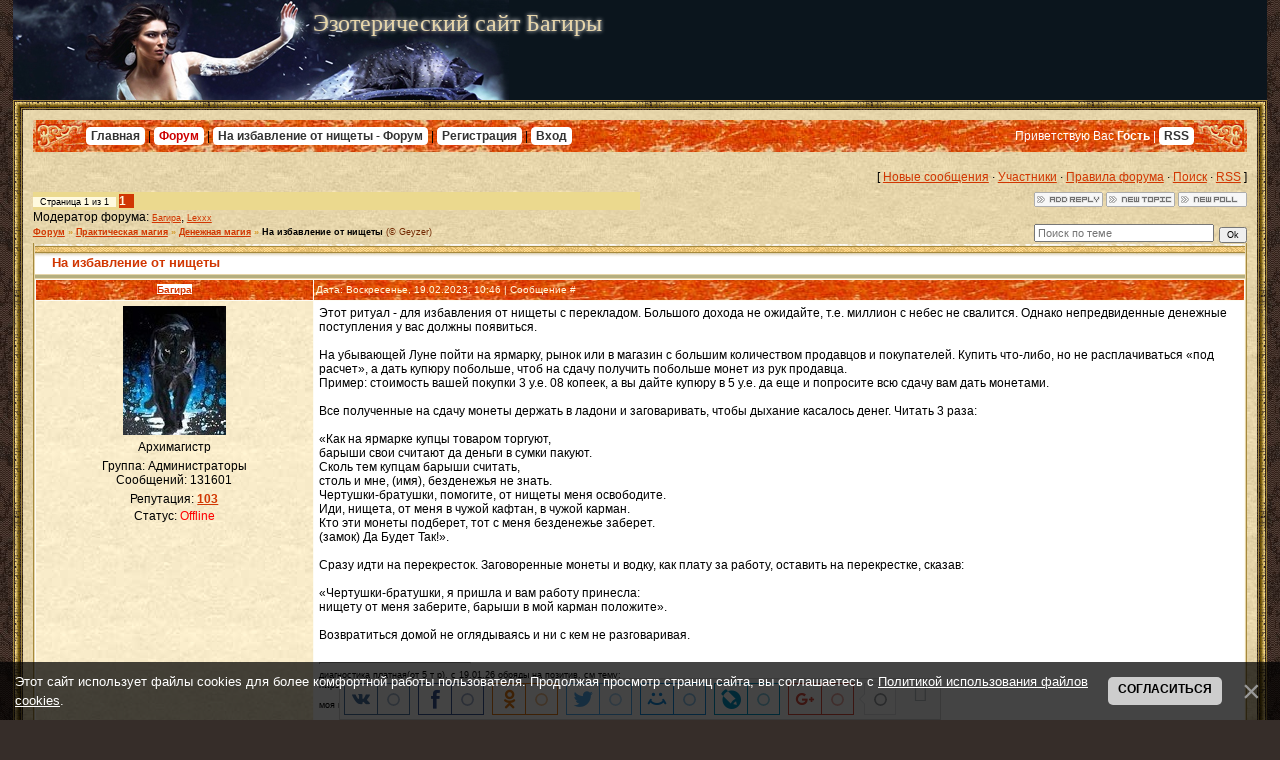

--- FILE ---
content_type: text/html; charset=UTF-8
request_url: https://www.bagiramagic.com/forum/21-41632-1
body_size: 8476
content:
<html lang="ru">
<head>
<meta name="viewport" content="width=device-width, initial-scale=1.0">
<meta http-equiv="content-type" content="text/html; charset=UTF-8">
 

<title>На избавление от нищеты - Форум</title>
<meta name="description" content="© Geyzer На избавление от нищеты. Эзотерическая медицина Лечение алкоголизма">
 


<link type="text/css" rel="stylesheet" href="/_st/my.css" />

	<link rel="stylesheet" href="/.s/src/base.min.css" />
	<link rel="stylesheet" href="/.s/src/layer1.min.css" />

	<script src="/.s/src/jquery-1.12.4.min.js"></script>
	
	<script src="/.s/src/uwnd.min.js"></script>
	<link rel="stylesheet" href="/.s/src/ulightbox/ulightbox.min.css" />
	<script src="/.s/src/ulightbox/ulightbox.min.js"></script>
	<script src="/.s/src/bottomInfo.min.js"></script>
	<script>
/* --- UCOZ-JS-DATA --- */
window.uCoz = {"country":"US","site":{"host":"bagiramagic.ucoz.com","domain":"bagiramagic.com","id":"dbagiramagic"},"sign":{"7252":"Предыдущий","7251":"Запрошенный контент не может быть загружен. Пожалуйста, попробуйте позже.","230039":"Согласиться","7254":"Изменить размер","5458":"Следующий","7253":"Начать слайд-шоу","230038":"Этот сайт использует файлы cookies для более комфортной работы пользователя. Продолжая просмотр страниц сайта, вы соглашаетесь с <a href=/index/cookiepolicy target=_blank >Политикой использования файлов cookies</a>.","7287":"Перейти на страницу с фотографией.","3125":"Закрыть","5255":"Помощник"},"module":"forum","mod":"fr","bottomInfoData":[{"button":230039,"id":"cookiePolicy","cookieKey":"cPolOk","message":230038,"class":""}],"layerType":1,"ssid":"262644147123312033101","language":"ru","uLightboxType":1};
/* --- UCOZ-JS-CODE --- */

	function Insert(qmid, user, text ) {
		user = user.replace(/\[/g, '\\[').replace(/\]/g, '\\]');
		if ( !!text ) {
			qmid = qmid.replace(/[^0-9]/g, "");
			paste("[quote="+user+";"+qmid+"]"+text+"[/quote]\n", 0);
		} else {
			_uWnd.alert('Выделите текст для цитирования', '', {w:230, h:80, tm:3000});
		}
	}

	function paste(text, flag ) {
		if ( document.selection && flag ) {
			document.addform.message.focus();
			document.addform.document.selection.createRange().text = text;
		} else {
			document.addform.message.value += text;
		}
	}

	function get_selection( ) {
		if ( window.getSelection ) {
			selection = window.getSelection().toString();
		} else if ( document.getSelection ) {
			selection = document.getSelection();
		} else {
			selection = document.selection.createRange().text;
		}
	}

	function pdel(id, n ) {
		if ( confirm('Вы подтверждаете удаление?') ) {
			(window.pDelBut = document.getElementById('dbo' + id))
				&& (pDelBut.width = pDelBut.height = 13) && (pDelBut.src = '/.s/img/ma/m/i2.gif');
			_uPostForm('', {url:'/forum/21-41632-' + id + '-8-0-262644147123312033101', 't_pid': n});
		}
	}
function loginPopupForm(params = {}) { new _uWnd('LF', ' ', -250, -100, { closeonesc:1, resize:1 }, { url:'/index/40' + (params.urlParams ? '?'+params.urlParams : '') }) }
/* --- UCOZ-JS-END --- */
</script>

	<style>.UhideBlock{display:none; }</style><script type="text/javascript">if(['www.bagiramagic.com','www.bagiramagic.com'].indexOf(document.domain)<0)document.write('<meta http-equiv="refresh" content="0; url=https://www.bagiramagic.com'+window.location.pathname+window.location.search+window.location.hash+'">');</script>
</head>

<body style="background:url('/.s/t/995/1.jpg') #362D29; margin:0px; padding:0 1% 0 1%;">


<div class="header">
 <div class="hname"><!-- <logo> -->Эзотерический сайт Багиры<!-- </logo> --></div>
</div>

<table border="0" cellpadding="0" cellspacing="0" width="100%">
<tr><td width="10" height="10"><img src="/.s/t/995/6.gif" border="0"></td><td style="background:url('/.s/t/995/7.gif');"></td><td width="10" height="10"><img src="/.s/t/995/8.gif" border="0"></td></tr>
<tr><td style="background:url('/.s/t/995/9.gif');"></td><td style="background:url('/.s/t/995/10.jpg') #E9D8AD;padding:10px;">

<!--U1AHEADER1Z--><table border="0" cellpadding="0" cellspacing="0" height="32" width="100%" style="background:url('/.s/t/995/11.jpg') #E65D03;">
<tr><td width="53"><img src="/.s/t/995/12.jpg" border="0"></td>
<td class="topLink"><a href="https://bagiramagic.com/" title="Главная"><!--<s5176>-->Главная<!--</s>--></a> | <a href="/forum/" style="color: #C00 !important">Форум</a> | <a href="/forum/">На избавление от нищеты - Форум</a>  | <a href="/index/3" title="Регистрация"><!--<s3089>-->Регистрация<!--</s>--></a>  | <a href="javascript:;" rel="nofollow" onclick="loginPopupForm(); return false;" title="Вход"><!--<s3087>-->Вход<!--</s>--></a></td>
<td align="right" class="topLink" style="color:#FFFFFF;"><!--<s5212>-->Приветствую Вас<!--</s>--> <b>Гость</b> | <a href="/forum/21-0-0-37">RSS</a></td>
<td width="53"><img src="/.s/t/995/13.jpg" border="0"></td></tr>
</table><div style="height:10px;"></div><!--/U1AHEADER1Z-->

<div class="forumContent"><table border="0" cellpadding="0" height="30" cellspacing="0" width="100%">
<tr>
<td align="right">[
<a class="fNavLink" href="/forum/0-0-1-34" rel="nofollow"><!--<s5209>-->Новые сообщения<!--</s>--></a> &middot; 
<a class="fNavLink" href="/forum/0-0-1-35" rel="nofollow"><!--<s5216>-->Участники<!--</s>--></a> &middot; 
<a class="fNavLink" href="/forum/0-0-0-36" rel="nofollow"><!--<s5166>-->Правила форума<!--</s>--></a> &middot; 
<a class="fNavLink" href="/forum/0-0-0-6" rel="nofollow"><!--<s3163>-->Поиск<!--</s>--></a> &middot; 
<a class="fNavLink" href="/forum/21-0-0-37" rel="nofollow">RSS</a> ]</td>
</tr>
</table>

		

		<table class="ThrTopButtonsTbl" border="0" width="100%" cellspacing="0" cellpadding="0">
			<tr class="ThrTopButtonsRow1">
				<td width="50%" class="ThrTopButtonsCl11">
	<ul class="switches switchesTbl forum-pages">
		<li class="pagesInfo">Страница <span class="curPage">1</span> из <span class="numPages">1</span></li>
		 <li class="switchActive">1</li> 
	</ul></td>
				<td align="right" class="frmBtns ThrTopButtonsCl12"><div id="frmButns83"><a href="javascript:;" rel="nofollow" onclick="_uWnd.alert('Необходима авторизация для данного действия. Войдите или зарегистрируйтесь.','',{w:230,h:80,tm:3000});return false;"><img alt="" style="margin:0;padding:0;border:0;" title="Ответить" src="/.s/img/fr/bt/4/t_reply.gif" /></a> <a href="javascript:;" rel="nofollow" onclick="_uWnd.alert('Необходима авторизация для данного действия. Войдите или зарегистрируйтесь.','',{w:230,h:80,tm:3000});return false;"><img alt="" style="margin:0;padding:0;border:0;" title="Новая тема" src="/.s/img/fr/bt/4/t_new.gif" /></a> <a href="javascript:;" rel="nofollow" onclick="_uWnd.alert('Необходима авторизация для данного действия. Войдите или зарегистрируйтесь.','',{w:230,h:80,tm:3000});return false;"><img alt="" style="margin:0;padding:0;border:0;" title="Новый опрос" src="/.s/img/fr/bt/4/t_poll.gif" /></a></div></td></tr>
			<tr class="ThrTopButtonsRow2">
	<td class="forumModerBlock ThrTopButtonsCl21"><span class="moders-wrapper">Модератор форума: <a href="javascript:;" rel="nofollow" onclick="window.open('/index/8-0-%D0%91%D0%B0%D0%B3%D0%B8%D1%80%D0%B0', 'up48', 'scrollbars=1,top=0,left=0,resizable=1,width=700,height=375'); return false;" class="forumModer">Багира</a>, <a href="javascript:;" rel="nofollow" onclick="window.open('/index/8-0-Lexxx', 'up48', 'scrollbars=1,top=0,left=0,resizable=1,width=700,height=375'); return false;" class="forumModer">Lexxx</a></span></td>
	<td class="ThrTopButtonsCl22">&nbsp;</td></tr>
		</table>
		
	<table class="ThrForumBarTbl" border="0" width="100%" cellspacing="0" cellpadding="0">
		<tr class="ThrForumBarRow1">
			<td class="forumNamesBar ThrForumBarCl11 breadcrumbs" style="padding-top:3px;padding-bottom:5px;">
				<a class="forumBar breadcrumb-item" href="/forum/">Форум</a>  <span class="breadcrumb-sep">&raquo;</span> <a class="forumBar breadcrumb-item" href="/forum/9">Практическая магия</a> <span class="breadcrumb-sep">&raquo;</span> <a class="forumBar breadcrumb-item" href="/forum/21">Денежная магия</a> <span class="breadcrumb-sep">&raquo;</span> <a class="forumBarA" href="/forum/21-41632-1">На избавление от нищеты</a> <span class="thDescr">(© Geyzer)</span></td><td class="ThrForumBarCl12" >
	
	<script>
	function check_search(form ) {
		if ( form.s.value.length < 3 ) {
			_uWnd.alert('Вы ввели слишком короткий поисковой запрос.', '', { w:230, h:80, tm:3000 })
			return false
		}
		return true
	}
	</script>
	<form id="thread_search_form" onsubmit="return check_search(this)" action="/forum/21-41632" method="GET">
		<input class="fastNav" type="submit" value="Ok" id="thread_search_button"><input type="text" name="s" value="" placeholder="Поиск по теме" id="thread_search_field"/>
	</form>
			</td></tr>
	</table>
		
		<div class="gDivLeft">
	<div class="gDivRight">
		<table class="gTable threadpage-posts-table" border="0" width="100%" cellspacing="1" cellpadding="0">
		<tr>
			<td class="gTableTop">
				<div style="float:right" class="gTopCornerRight"></div>
				<span class="forum-title">На избавление от нищеты</span>
				</td></tr><tr><td class="postSeparator"></td></tr><tr id="post140700"><td class="postFirst"><table border="0" width="100%" cellspacing="1" cellpadding="2" class="postTable">
<tr><td width="23%" class="postTdTop" align="center"><a class="postUser" href="javascript://" rel="nofollow" onClick="emoticon('[b]Багира[/b],');return false;">Багира</a></td><td class="postTdTop">Дата: Воскресенье, 19.02.2023, 10:46 | Сообщение # <a rel="nofollow" name="140700" class="postNumberLink" href="javascript:;" onclick="prompt('Прямая ссылка к сообщению', 'https://www.bagiramagic.com/forum/21-41632-140700-16-1676792799'); return false;">1</a></td></tr>
<tr><td class="postTdInfo" valign="top">
<img alt="" title="Багира" class="userAvatar" border="0" src="/avatar/00/00/00282617.jpg"><div class="postRankName">Архимагистр</div>

<div class="postRankIco"><img alt="" style="margin:0;padding:0;border:0;" name="groupIcon" src="https://s41.ucoz.net/img/fr/admin.gif" title="Администраторы" /></div>
<div class="postUserGroup">Группа: Администраторы</div>
<div class="numposts">Сообщений: <span="unp">131601</span></div>

<div class="reputation">Репутация: <a title="Смотреть историю репутации" class="repHistory" href="javascript:;" rel="nofollow" onclick="new _uWnd('Rh', ' ', -400, 250, { closeonesc:1, maxh:300, minh:100 }, { url:'/index/9-2'}); return false;"><b>103</b></a> 

<div class="statusBlock">Статус: <span class="statusOffline">Offline</span></div>
 
</td><td class="posttdMessage" valign="top"><span class="ucoz-forum-post" id="ucoz-forum-post-140700" edit-url="">Этот ритуал - для избавления от нищеты с перекладом. Большого дохода не ожидайте, т.е. миллион с небес не свалится. Однако непредвиденные денежные поступления у вас должны появиться.<br /><br />На убывающей Луне пойти на ярмарку, рынок или в магазин с большим количеством продавцов и покупателей. Купить что-либо, но не расплачиваться «под расчет», а дать купюру побольше, чтоб на сдачу получить побольше монет из рук продавца.<br />Пример: стоимость вашей покупки 3 у.е. 08 копеек, а вы дайте купюру в 5 у.е. да еще и попросите всю сдачу вам дать монетами.<br /><br />Все полученные на сдачу монеты держать в ладони и заговаривать, чтобы дыхание касалось денег. Читать 3 раза:<br /><br />«Как на ярмарке купцы товаром торгуют,<br />барыши свои считают да деньги в сумки пакуют.<br />Сколь тем купцам барыши считать,<br />столь и мне, (имя), безденежья не знать.<br />Чертушки-братушки, помогите, от нищеты меня освободите.<br />Иди, нищета, от меня в чужой кафтан, в чужой карман.<br />Кто эти монеты подберет, тот с меня безденежье заберет.<br />(замок) Да Будет Так!».<br /><br />Сразу идти на перекресток. Заговоренные монеты и водку, как плату за работу, оставить на перекрестке, сказав:<br /><br />«Чертушки-братушки, я пришла и вам работу принесла:<br />нищету от меня заберите, барыши в мой карман положите».<br /><br />Возвратиться домой не оглядываясь и ни с кем не разговаривая.</span>

<br><hr size="1" width="150" align="left" class="signatureHr"><span class="signatureView">диагностика платная(от 5 т р). с 19.01.26 обряды на позитив. см тему: <br /> https://www.bagiramagic.com/forum/43-44451-1 <br /><br /> моя почта: <br /><br /> magbagirasv@yandex.ru</span>
</td></tr>
<tr><td class="postBottom" align="center">&nbsp;</td><td class="postBottom">
<table border="0" width="100%" cellspacing="0" cellpadding="0">
<tr><td><a href="javascript:;" rel="nofollow" onclick="window.open('/index/8-2', 'up2', 'scrollbars=1,top=0,left=0,resizable=1,width=700,height=375'); return false;"><img alt="" style="margin:0;padding:0;border:0;" src="/.s/img/fr/bt/4/p_profile.gif" title="Профиль пользователя" /></a>  <a href="javascript:;" rel="nofollow" onclick="window.top.location.href='mai'+'lto:'+'bag'+'irama'+'gic@bk.ru';return false;"><img alt="" style="margin:0;padding:0;border:0;" src="/.s/img/fr/bt/4/p_email.gif" title="E-mail адрес" /></a>  </td><td align="right" style="padding-right:15px;"></td><td width="2%" nowrap align="right"><a class="goOnTop" href="javascript:scroll(0,0);"><img alt="" style="margin:0;padding:0;border:0;" src="/.s/img/fr/bt/4/p_up.gif" title="Вверх" /></a></td></tr>
</table></td></tr></table></td></tr></table></div></div><div class="gDivBottomLeft"></div><div class="gDivBottomCenter"></div><div class="gDivBottomRight"></div>
		<table class="ThrBotTbl" border="0" width="100%" cellspacing="0" cellpadding="0">
			<tr class="ThrBotRow1"><td colspan="2" class="bottomPathBar ThrBotCl11" style="padding-top:2px;">
	<table class="ThrForumBarTbl" border="0" width="100%" cellspacing="0" cellpadding="0">
		<tr class="ThrForumBarRow1">
			<td class="forumNamesBar ThrForumBarCl11 breadcrumbs" style="padding-top:3px;padding-bottom:5px;">
				<a class="forumBar breadcrumb-item" href="/forum/">Форум</a>  <span class="breadcrumb-sep">&raquo;</span> <a class="forumBar breadcrumb-item" href="/forum/9">Практическая магия</a> <span class="breadcrumb-sep">&raquo;</span> <a class="forumBar breadcrumb-item" href="/forum/21">Денежная магия</a> <span class="breadcrumb-sep">&raquo;</span> <a class="forumBarA" href="/forum/21-41632-1">На избавление от нищеты</a> <span class="thDescr">(© Geyzer)</span></td><td class="ThrForumBarCl12" >
	
	<script>
	function check_search(form ) {
		if ( form.s.value.length < 3 ) {
			_uWnd.alert('Вы ввели слишком короткий поисковой запрос.', '', { w:230, h:80, tm:3000 })
			return false
		}
		return true
	}
	</script>
	<form id="thread_search_form" onsubmit="return check_search(this)" action="/forum/21-41632" method="GET">
		<input class="fastNav" type="submit" value="Ok" id="thread_search_button"><input type="text" name="s" value="" placeholder="Поиск по теме" id="thread_search_field"/>
	</form>
			</td></tr>
	</table></td></tr>
			<tr class="ThrBotRow2"><td class="ThrBotCl21" width="50%">
	<ul class="switches switchesTbl forum-pages">
		<li class="pagesInfo">Страница <span class="curPage">1</span> из <span class="numPages">1</span></li>
		 <li class="switchActive">1</li> 
	</ul></td><td class="ThrBotCl22" align="right" nowrap="nowrap"><form name="navigation" style="margin:0px"><table class="navigationTbl" border="0" cellspacing="0" cellpadding="0"><tr class="navigationRow1"><td class="fFastNavTd navigationCl11" >
		<select class="fastNav" name="fastnav"><option class="fastNavMain" value="0">Главная страница форума</option><option class="fastNavCat"   value="15">Консультация у Багиры</option><option class="fastNavForum" value="16">&nbsp;&nbsp;&nbsp;&nbsp; Консультации практикующих магов</option><option class="fastNavForum" value="45">&nbsp;&nbsp;&nbsp;&nbsp;&nbsp;&nbsp;&nbsp;&nbsp; Диагностика</option><option class="fastNavCat"   value="9">Практическая магия</option><option class="fastNavForum" value="10">&nbsp;&nbsp;&nbsp;&nbsp; Объявления практикующих магов</option><option class="fastNavForum" value="11">&nbsp;&nbsp;&nbsp;&nbsp; Белая Магия</option><option class="fastNavForum" value="20">&nbsp;&nbsp;&nbsp;&nbsp; Славянское язычество</option><option class="fastNavForumA" value="21" selected>&nbsp;&nbsp;&nbsp;&nbsp; Денежная магия</option><option class="fastNavForum" value="22">&nbsp;&nbsp;&nbsp;&nbsp; Любовная и семейная магия</option><option class="fastNavForum" value="39">&nbsp;&nbsp;&nbsp;&nbsp; Карты Таро</option><option class="fastNavForum" value="25">&nbsp;&nbsp;&nbsp;&nbsp; Руны и руническая мантика</option><option class="fastNavForum" value="26">&nbsp;&nbsp;&nbsp;&nbsp; &quot;Домашняя&quot; магия</option><option class="fastNavForum" value="27">&nbsp;&nbsp;&nbsp;&nbsp; Алкоголизм, наркомания, курение и другие болезненные пристрастия</option><option class="fastNavForum" value="41">&nbsp;&nbsp;&nbsp;&nbsp; Прочая магия, Энергетические практики, Астрал, Фен-шуй</option><option class="fastNavForum" value="44">&nbsp;&nbsp;&nbsp;&nbsp; Восковые отливки</option><option class="fastNavCat"   value="42">Заметки на полях.</option><option class="fastNavForum" value="43">&nbsp;&nbsp;&nbsp;&nbsp; Из личного опыта.</option><option class="fastNavCat"   value="5">Лечение алкоголизма</option><option class="fastNavForum" value="6">&nbsp;&nbsp;&nbsp;&nbsp; Лечение алкоголизма</option><option class="fastNavCat"   value="7">Коррекция судьбы</option><option class="fastNavForum" value="8">&nbsp;&nbsp;&nbsp;&nbsp; Коррекция судьбы</option><option class="fastNavCat"   value="1">Эзотерическая медицина</option><option class="fastNavForum" value="2">&nbsp;&nbsp;&nbsp;&nbsp; Психологические практики</option><option class="fastNavForum" value="18">&nbsp;&nbsp;&nbsp;&nbsp; Народная медицина</option><option class="fastNavForum" value="28">&nbsp;&nbsp;&nbsp;&nbsp; Эзотерическая медицина</option><option class="fastNavForum" value="29">&nbsp;&nbsp;&nbsp;&nbsp; Различные вопросы, касающиеся эзотерической медицины</option><option class="fastNavForum" value="30">&nbsp;&nbsp;&nbsp;&nbsp; Интересная литература на тему эзотерической и народной медицины</option><option class="fastNavForum" value="31">&nbsp;&nbsp;&nbsp;&nbsp; Традиционная медицина</option><option class="fastNavForum" value="32">&nbsp;&nbsp;&nbsp;&nbsp; Немагические способы лечения алкоголизма, наркомании и др.</option><option class="fastNavCat"   value="3">Места силы</option><option class="fastNavForum" value="4">&nbsp;&nbsp;&nbsp;&nbsp; Места силы</option><option class="fastNavCat"   value="12">Семья, личные отношения, любовь</option><option class="fastNavForum" value="13">&nbsp;&nbsp;&nbsp;&nbsp; Семья, личные отношения, любовь</option><option class="fastNavForum" value="14">&nbsp;&nbsp;&nbsp;&nbsp; Секс</option><option class="fastNavForum" value="17">&nbsp;&nbsp;&nbsp;&nbsp; Домашний очаг</option><option class="fastNavCat"   value="33">Красота и грация</option><option class="fastNavForum" value="34">&nbsp;&nbsp;&nbsp;&nbsp; Красота</option><option class="fastNavForum" value="35">&nbsp;&nbsp;&nbsp;&nbsp; Стройная фигура</option><option class="fastNavCat"   value="37">Просто разговор</option><option class="fastNavForum" value="38">&nbsp;&nbsp;&nbsp;&nbsp; Болталка</option><option class="fastNavCat"   value="36">Архив форума</option></select>
		<input class="fastNav" type="button" value="Ok" onclick="top.location.href='/forum/'+(document.navigation.fastnav.value!='0'?document.navigation.fastnav.value:'');" />
		</td></tr></table></form></td></tr>
			<tr class="ThrBotRow3"><td class="ThrBotCl31"><div class="fFastLogin" style="padding-top:5px;padding-bottom:5px;"><input class="fastLogBt" type="button" value="Быстрый вход" onclick="loginPopupForm();" /></div></td><td class="ThrBotCl32" align="right" nowrap="nowrap"><form method="post" action="/forum/" style="margin:0px"><table class="FastSearchTbl" border="0" cellspacing="0" cellpadding="0"><tr class="FastSearchRow1"><td class="fFastSearchTd FastSearchCl11" >Поиск: <input class="fastSearch" type="text" style="width:150px" name="kw" placeholder="keyword" size="20" maxlength="60" /><input class="fastSearch" type="submit" value="Ok" /></td></tr></table><input type="hidden" name="a" value="6" /></form></td></tr>
		</table>
		</div><br />

<!--U1BFOOTER1Z--><br />
<!-- Top100 (Kraken) Widget -->
<span id="top100_widget"></span>
<!-- END Top100 (Kraken) Widget -->

<!-- Top100 (Kraken) Counter -->
<script>
 (function (w, d, c) {
 (w[c] = w[c] || []).push(function() {
 var options = {
 project: 2302541,
 element: 'top100_widget'
 };
 try {
 w.top100Counter = new top100(options);
 } catch(e) { }
 });
 var n = d.getElementsByTagName("script")[0],
 s = d.createElement("script"),
 f = function () { n.parentNode.insertBefore(s, n); };
 s.type = "text/javascript";
 s.async = true;
 s.src =
 (d.location.protocol == "https:" ? "https:" : "http:") +
 "//st.top100.ru/top100/top100.js";

 if (w.opera == "[object Opera]") {
 d.addEventListener("DOMContentLoaded", f, false);
} else { f(); }
})(window, document, "_top100q");
</script>
<noscript>
 <img src="//counter.rambler.ru/top100.cnt?pid=2302541" alt="Топ-100" />
</noscript>
<!-- END Top100 (Kraken) Counter -->
<!--LiveInternet counter--><script type="text/javascript">
document.write("<a href='//www.liveinternet.ru/click' "+
"target=_blank><img src='//counter.yadro.ru/hit?t52.6;r"+
escape(document.referrer)+((typeof(screen)=="undefined")?"":
";s"+screen.width+"*"+screen.height+"*"+(screen.colorDepth?
screen.colorDepth:screen.pixelDepth))+";u"+escape(document.URL)+
";"+Math.random()+
"' alt='' title='LiveInternet: показано число просмотров и"+
" посетителей за 24 часа' "+
"border='0' width='88' height='31'><\/a>")
</script><!--/LiveInternet-->

<!-- Yandex.Metrika informer -->
<a href="https://metrika.yandex.ru/stat/?id=20610112&amp;from=informer"
target="_blank" rel="nofollow"><img src="https://informer.yandex.ru/informer/20610112/3_1_FFEEABFF_E9CE8BFF_0_pageviews"
style="width:88px; height:31px; border:0;" alt="Яндекс.Метрика" title="Яндекс.Метрика: данные за сегодня (просмотры, визиты и уникальные посетители)" class="ym-advanced-informer" data-cid="20610112" data-lang="ru" /></a>
<!-- /Yandex.Metrika informer -->

<!-- Yandex.Metrika counter -->
<script type="text/javascript">
 (function (d, w, c) {
 (w[c] = w[c] || []).push(function() {
 try {
 w.yaCounter20610112 = new Ya.Metrika({
 id:20610112,
 clickmap:true,
 trackLinks:true,
 accurateTrackBounce:true,
 webvisor:true
 });
 } catch(e) { }
 });

 var n = d.getElementsByTagName("script")[0],
 s = d.createElement("script"),
 f = function () { n.parentNode.insertBefore(s, n); };
 s.type = "text/javascript";
 s.async = true;
 s.src = "https://mc.yandex.ru/metrika/watch.js";

 if (w.opera == "[object Opera]") {
 d.addEventListener("DOMContentLoaded", f, false);
 } else { f(); }
 })(document, window, "yandex_metrika_callbacks");
</script>
<noscript><div><img src="https://mc.yandex.ru/watch/20610112" style="position:absolute; left:-9999px;" alt="" /></div></noscript>
<!-- /Yandex.Metrika counter -->
<!-- Top.Mail.Ru counter -->
<script type="text/javascript">
var _tmr = window._tmr || (window._tmr = []);
_tmr.push({id: "3604042", type: "pageView", start: (new Date()).getTime()});
(function (d, w, id) {
 if (d.getElementById(id)) return;
 var ts = d.createElement("script"); ts.type = "text/javascript"; ts.async = true; ts.id = id;
 ts.src = "https://top-fwz1.mail.ru/js/code.js";
 var f = function () {var s = d.getElementsByTagName("script")[0]; s.parentNode.insertBefore(ts, s);};
 if (w.opera == "[object Opera]") { d.addEventListener("DOMContentLoaded", f, false); } else { f(); }
})(document, window, "tmr-code");
</script>
<noscript><div><img src="https://top-fwz1.mail.ru/counter?id=3604042;js=na" style="position:absolute;left:-9999px;" alt="Top.Mail.Ru" /></div></noscript>
<!-- /Top.Mail.Ru counter -->
<!-- uSocial -->
<script async src="https://usocial.pro/usocial/usocial.js" data-script="usocial" charset="utf-8"></script>
<div id="uSocial" data-pid="c1d636dcf013abbd573ed93fa4cb2e4b" data-type="share" data-options="rect,style2,bg,bottom,slide-down,size32,eachCounter1,counter1,counter-after" data-social="vk,fb,ok,twi,mail,lj,gPlus"></div>
<!-- /uSocial --> 
 </div>

<!--/U1BFOOTER1Z-->
</td><td style="background:url('/.s/t/995/25.gif');"></td></tr>
<tr><td width="10" height="10"><img src="/.s/t/995/26.gif" border="0"></td><td style="background:url('/.s/t/995/27.gif');"></td><td width="10" height="10"><img src="/.s/t/995/28.gif" border="0"></td></tr>
</table>

<div style="color:#EBDAAF;text-align:center;padding:10px;"></div>
</body>

</html>
<!-- 0.07890 (s740) -->